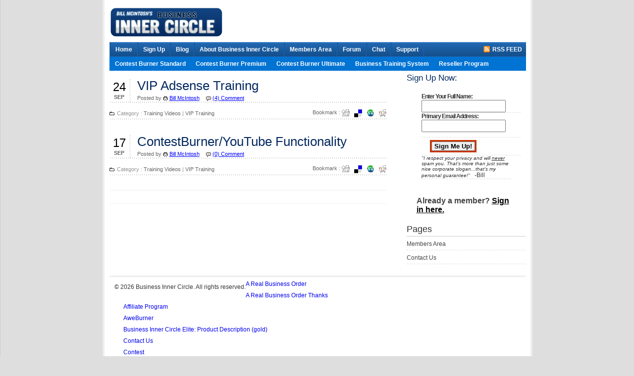

--- FILE ---
content_type: text/html; charset=UTF-8
request_url: https://www.businessinnercircle.com/tag/contestburnercom
body_size: 8578
content:
<!DOCTYPE html PUBLIC "-//W3C//DTD XHTML 1.0 Transitional//EN" "http://www.w3.org/TR/xhtml1/DTD/xhtml1-transitional.dtd">
<html xmlns="http://www.w3.org/1999/xhtml" dir="ltr" lang="en-US">
<head profile="http://gmpg.org/xfn/11">
	<meta http-equiv="Content-Type" content="text/html; charset=UTF-8" />
	
	<link rel="stylesheet" href="https://www.businessinnercircle.com/wp-content/themes/innercircle/style.css" type="text/css" media="screen" />
	<link rel="alternate" type="application/rss+xml" title="RSS 2.0" href="https://www.businessinnercircle.com/feed" />
	<link rel="pingback" href="https://www.businessinnercircle.com/xmlrpc.php" />
	
	
		<!-- All in One SEO 4.3.7 - aioseo.com -->
		<title>contestburner.com | Business Inner Circle</title>
		<meta name="robots" content="max-image-preview:large" />
		<link rel="canonical" href="https://www.businessinnercircle.com/tag/contestburnercom" />
		<meta name="generator" content="All in One SEO (AIOSEO) 4.3.7" />
		<!-- All in One SEO -->

<link rel='dns-prefetch' href='//ajax.googleapis.com' />
<link rel="alternate" type="application/rss+xml" title="Business Inner Circle &raquo; contestburner.com Tag Feed" href="https://www.businessinnercircle.com/tag/contestburnercom/feed" />
<script type="text/javascript">
window._wpemojiSettings = {"baseUrl":"https:\/\/s.w.org\/images\/core\/emoji\/14.0.0\/72x72\/","ext":".png","svgUrl":"https:\/\/s.w.org\/images\/core\/emoji\/14.0.0\/svg\/","svgExt":".svg","source":{"concatemoji":"https:\/\/www.businessinnercircle.com\/wp-includes\/js\/wp-emoji-release.min.js?ver=6.2.2"}};
/*! This file is auto-generated */
!function(e,a,t){var n,r,o,i=a.createElement("canvas"),p=i.getContext&&i.getContext("2d");function s(e,t){p.clearRect(0,0,i.width,i.height),p.fillText(e,0,0);e=i.toDataURL();return p.clearRect(0,0,i.width,i.height),p.fillText(t,0,0),e===i.toDataURL()}function c(e){var t=a.createElement("script");t.src=e,t.defer=t.type="text/javascript",a.getElementsByTagName("head")[0].appendChild(t)}for(o=Array("flag","emoji"),t.supports={everything:!0,everythingExceptFlag:!0},r=0;r<o.length;r++)t.supports[o[r]]=function(e){if(p&&p.fillText)switch(p.textBaseline="top",p.font="600 32px Arial",e){case"flag":return s("\ud83c\udff3\ufe0f\u200d\u26a7\ufe0f","\ud83c\udff3\ufe0f\u200b\u26a7\ufe0f")?!1:!s("\ud83c\uddfa\ud83c\uddf3","\ud83c\uddfa\u200b\ud83c\uddf3")&&!s("\ud83c\udff4\udb40\udc67\udb40\udc62\udb40\udc65\udb40\udc6e\udb40\udc67\udb40\udc7f","\ud83c\udff4\u200b\udb40\udc67\u200b\udb40\udc62\u200b\udb40\udc65\u200b\udb40\udc6e\u200b\udb40\udc67\u200b\udb40\udc7f");case"emoji":return!s("\ud83e\udef1\ud83c\udffb\u200d\ud83e\udef2\ud83c\udfff","\ud83e\udef1\ud83c\udffb\u200b\ud83e\udef2\ud83c\udfff")}return!1}(o[r]),t.supports.everything=t.supports.everything&&t.supports[o[r]],"flag"!==o[r]&&(t.supports.everythingExceptFlag=t.supports.everythingExceptFlag&&t.supports[o[r]]);t.supports.everythingExceptFlag=t.supports.everythingExceptFlag&&!t.supports.flag,t.DOMReady=!1,t.readyCallback=function(){t.DOMReady=!0},t.supports.everything||(n=function(){t.readyCallback()},a.addEventListener?(a.addEventListener("DOMContentLoaded",n,!1),e.addEventListener("load",n,!1)):(e.attachEvent("onload",n),a.attachEvent("onreadystatechange",function(){"complete"===a.readyState&&t.readyCallback()})),(e=t.source||{}).concatemoji?c(e.concatemoji):e.wpemoji&&e.twemoji&&(c(e.twemoji),c(e.wpemoji)))}(window,document,window._wpemojiSettings);
</script>
<style type="text/css">
img.wp-smiley,
img.emoji {
	display: inline !important;
	border: none !important;
	box-shadow: none !important;
	height: 1em !important;
	width: 1em !important;
	margin: 0 0.07em !important;
	vertical-align: -0.1em !important;
	background: none !important;
	padding: 0 !important;
}
</style>
	<link rel='stylesheet' id='wp-block-library-css' href='https://www.businessinnercircle.com/wp-includes/css/dist/block-library/style.min.css?ver=6.2.2' type='text/css' media='all' />
<link rel='stylesheet' id='classic-theme-styles-css' href='https://www.businessinnercircle.com/wp-includes/css/classic-themes.min.css?ver=6.2.2' type='text/css' media='all' />
<style id='global-styles-inline-css' type='text/css'>
body{--wp--preset--color--black: #000000;--wp--preset--color--cyan-bluish-gray: #abb8c3;--wp--preset--color--white: #ffffff;--wp--preset--color--pale-pink: #f78da7;--wp--preset--color--vivid-red: #cf2e2e;--wp--preset--color--luminous-vivid-orange: #ff6900;--wp--preset--color--luminous-vivid-amber: #fcb900;--wp--preset--color--light-green-cyan: #7bdcb5;--wp--preset--color--vivid-green-cyan: #00d084;--wp--preset--color--pale-cyan-blue: #8ed1fc;--wp--preset--color--vivid-cyan-blue: #0693e3;--wp--preset--color--vivid-purple: #9b51e0;--wp--preset--gradient--vivid-cyan-blue-to-vivid-purple: linear-gradient(135deg,rgba(6,147,227,1) 0%,rgb(155,81,224) 100%);--wp--preset--gradient--light-green-cyan-to-vivid-green-cyan: linear-gradient(135deg,rgb(122,220,180) 0%,rgb(0,208,130) 100%);--wp--preset--gradient--luminous-vivid-amber-to-luminous-vivid-orange: linear-gradient(135deg,rgba(252,185,0,1) 0%,rgba(255,105,0,1) 100%);--wp--preset--gradient--luminous-vivid-orange-to-vivid-red: linear-gradient(135deg,rgba(255,105,0,1) 0%,rgb(207,46,46) 100%);--wp--preset--gradient--very-light-gray-to-cyan-bluish-gray: linear-gradient(135deg,rgb(238,238,238) 0%,rgb(169,184,195) 100%);--wp--preset--gradient--cool-to-warm-spectrum: linear-gradient(135deg,rgb(74,234,220) 0%,rgb(151,120,209) 20%,rgb(207,42,186) 40%,rgb(238,44,130) 60%,rgb(251,105,98) 80%,rgb(254,248,76) 100%);--wp--preset--gradient--blush-light-purple: linear-gradient(135deg,rgb(255,206,236) 0%,rgb(152,150,240) 100%);--wp--preset--gradient--blush-bordeaux: linear-gradient(135deg,rgb(254,205,165) 0%,rgb(254,45,45) 50%,rgb(107,0,62) 100%);--wp--preset--gradient--luminous-dusk: linear-gradient(135deg,rgb(255,203,112) 0%,rgb(199,81,192) 50%,rgb(65,88,208) 100%);--wp--preset--gradient--pale-ocean: linear-gradient(135deg,rgb(255,245,203) 0%,rgb(182,227,212) 50%,rgb(51,167,181) 100%);--wp--preset--gradient--electric-grass: linear-gradient(135deg,rgb(202,248,128) 0%,rgb(113,206,126) 100%);--wp--preset--gradient--midnight: linear-gradient(135deg,rgb(2,3,129) 0%,rgb(40,116,252) 100%);--wp--preset--duotone--dark-grayscale: url('#wp-duotone-dark-grayscale');--wp--preset--duotone--grayscale: url('#wp-duotone-grayscale');--wp--preset--duotone--purple-yellow: url('#wp-duotone-purple-yellow');--wp--preset--duotone--blue-red: url('#wp-duotone-blue-red');--wp--preset--duotone--midnight: url('#wp-duotone-midnight');--wp--preset--duotone--magenta-yellow: url('#wp-duotone-magenta-yellow');--wp--preset--duotone--purple-green: url('#wp-duotone-purple-green');--wp--preset--duotone--blue-orange: url('#wp-duotone-blue-orange');--wp--preset--font-size--small: 13px;--wp--preset--font-size--medium: 20px;--wp--preset--font-size--large: 36px;--wp--preset--font-size--x-large: 42px;--wp--preset--spacing--20: 0.44rem;--wp--preset--spacing--30: 0.67rem;--wp--preset--spacing--40: 1rem;--wp--preset--spacing--50: 1.5rem;--wp--preset--spacing--60: 2.25rem;--wp--preset--spacing--70: 3.38rem;--wp--preset--spacing--80: 5.06rem;--wp--preset--shadow--natural: 6px 6px 9px rgba(0, 0, 0, 0.2);--wp--preset--shadow--deep: 12px 12px 50px rgba(0, 0, 0, 0.4);--wp--preset--shadow--sharp: 6px 6px 0px rgba(0, 0, 0, 0.2);--wp--preset--shadow--outlined: 6px 6px 0px -3px rgba(255, 255, 255, 1), 6px 6px rgba(0, 0, 0, 1);--wp--preset--shadow--crisp: 6px 6px 0px rgba(0, 0, 0, 1);}:where(.is-layout-flex){gap: 0.5em;}body .is-layout-flow > .alignleft{float: left;margin-inline-start: 0;margin-inline-end: 2em;}body .is-layout-flow > .alignright{float: right;margin-inline-start: 2em;margin-inline-end: 0;}body .is-layout-flow > .aligncenter{margin-left: auto !important;margin-right: auto !important;}body .is-layout-constrained > .alignleft{float: left;margin-inline-start: 0;margin-inline-end: 2em;}body .is-layout-constrained > .alignright{float: right;margin-inline-start: 2em;margin-inline-end: 0;}body .is-layout-constrained > .aligncenter{margin-left: auto !important;margin-right: auto !important;}body .is-layout-constrained > :where(:not(.alignleft):not(.alignright):not(.alignfull)){max-width: var(--wp--style--global--content-size);margin-left: auto !important;margin-right: auto !important;}body .is-layout-constrained > .alignwide{max-width: var(--wp--style--global--wide-size);}body .is-layout-flex{display: flex;}body .is-layout-flex{flex-wrap: wrap;align-items: center;}body .is-layout-flex > *{margin: 0;}:where(.wp-block-columns.is-layout-flex){gap: 2em;}.has-black-color{color: var(--wp--preset--color--black) !important;}.has-cyan-bluish-gray-color{color: var(--wp--preset--color--cyan-bluish-gray) !important;}.has-white-color{color: var(--wp--preset--color--white) !important;}.has-pale-pink-color{color: var(--wp--preset--color--pale-pink) !important;}.has-vivid-red-color{color: var(--wp--preset--color--vivid-red) !important;}.has-luminous-vivid-orange-color{color: var(--wp--preset--color--luminous-vivid-orange) !important;}.has-luminous-vivid-amber-color{color: var(--wp--preset--color--luminous-vivid-amber) !important;}.has-light-green-cyan-color{color: var(--wp--preset--color--light-green-cyan) !important;}.has-vivid-green-cyan-color{color: var(--wp--preset--color--vivid-green-cyan) !important;}.has-pale-cyan-blue-color{color: var(--wp--preset--color--pale-cyan-blue) !important;}.has-vivid-cyan-blue-color{color: var(--wp--preset--color--vivid-cyan-blue) !important;}.has-vivid-purple-color{color: var(--wp--preset--color--vivid-purple) !important;}.has-black-background-color{background-color: var(--wp--preset--color--black) !important;}.has-cyan-bluish-gray-background-color{background-color: var(--wp--preset--color--cyan-bluish-gray) !important;}.has-white-background-color{background-color: var(--wp--preset--color--white) !important;}.has-pale-pink-background-color{background-color: var(--wp--preset--color--pale-pink) !important;}.has-vivid-red-background-color{background-color: var(--wp--preset--color--vivid-red) !important;}.has-luminous-vivid-orange-background-color{background-color: var(--wp--preset--color--luminous-vivid-orange) !important;}.has-luminous-vivid-amber-background-color{background-color: var(--wp--preset--color--luminous-vivid-amber) !important;}.has-light-green-cyan-background-color{background-color: var(--wp--preset--color--light-green-cyan) !important;}.has-vivid-green-cyan-background-color{background-color: var(--wp--preset--color--vivid-green-cyan) !important;}.has-pale-cyan-blue-background-color{background-color: var(--wp--preset--color--pale-cyan-blue) !important;}.has-vivid-cyan-blue-background-color{background-color: var(--wp--preset--color--vivid-cyan-blue) !important;}.has-vivid-purple-background-color{background-color: var(--wp--preset--color--vivid-purple) !important;}.has-black-border-color{border-color: var(--wp--preset--color--black) !important;}.has-cyan-bluish-gray-border-color{border-color: var(--wp--preset--color--cyan-bluish-gray) !important;}.has-white-border-color{border-color: var(--wp--preset--color--white) !important;}.has-pale-pink-border-color{border-color: var(--wp--preset--color--pale-pink) !important;}.has-vivid-red-border-color{border-color: var(--wp--preset--color--vivid-red) !important;}.has-luminous-vivid-orange-border-color{border-color: var(--wp--preset--color--luminous-vivid-orange) !important;}.has-luminous-vivid-amber-border-color{border-color: var(--wp--preset--color--luminous-vivid-amber) !important;}.has-light-green-cyan-border-color{border-color: var(--wp--preset--color--light-green-cyan) !important;}.has-vivid-green-cyan-border-color{border-color: var(--wp--preset--color--vivid-green-cyan) !important;}.has-pale-cyan-blue-border-color{border-color: var(--wp--preset--color--pale-cyan-blue) !important;}.has-vivid-cyan-blue-border-color{border-color: var(--wp--preset--color--vivid-cyan-blue) !important;}.has-vivid-purple-border-color{border-color: var(--wp--preset--color--vivid-purple) !important;}.has-vivid-cyan-blue-to-vivid-purple-gradient-background{background: var(--wp--preset--gradient--vivid-cyan-blue-to-vivid-purple) !important;}.has-light-green-cyan-to-vivid-green-cyan-gradient-background{background: var(--wp--preset--gradient--light-green-cyan-to-vivid-green-cyan) !important;}.has-luminous-vivid-amber-to-luminous-vivid-orange-gradient-background{background: var(--wp--preset--gradient--luminous-vivid-amber-to-luminous-vivid-orange) !important;}.has-luminous-vivid-orange-to-vivid-red-gradient-background{background: var(--wp--preset--gradient--luminous-vivid-orange-to-vivid-red) !important;}.has-very-light-gray-to-cyan-bluish-gray-gradient-background{background: var(--wp--preset--gradient--very-light-gray-to-cyan-bluish-gray) !important;}.has-cool-to-warm-spectrum-gradient-background{background: var(--wp--preset--gradient--cool-to-warm-spectrum) !important;}.has-blush-light-purple-gradient-background{background: var(--wp--preset--gradient--blush-light-purple) !important;}.has-blush-bordeaux-gradient-background{background: var(--wp--preset--gradient--blush-bordeaux) !important;}.has-luminous-dusk-gradient-background{background: var(--wp--preset--gradient--luminous-dusk) !important;}.has-pale-ocean-gradient-background{background: var(--wp--preset--gradient--pale-ocean) !important;}.has-electric-grass-gradient-background{background: var(--wp--preset--gradient--electric-grass) !important;}.has-midnight-gradient-background{background: var(--wp--preset--gradient--midnight) !important;}.has-small-font-size{font-size: var(--wp--preset--font-size--small) !important;}.has-medium-font-size{font-size: var(--wp--preset--font-size--medium) !important;}.has-large-font-size{font-size: var(--wp--preset--font-size--large) !important;}.has-x-large-font-size{font-size: var(--wp--preset--font-size--x-large) !important;}
.wp-block-navigation a:where(:not(.wp-element-button)){color: inherit;}
:where(.wp-block-columns.is-layout-flex){gap: 2em;}
.wp-block-pullquote{font-size: 1.5em;line-height: 1.6;}
</style>
<link rel='stylesheet' id='orgseries-default-css-css' href='https://www.businessinnercircle.com/wp-content/plugins/organize-series/orgSeries.css?ver=6.2.2' type='text/css' media='all' />
<link rel='stylesheet' id='orders_stylesheet-css' href='https://www.businessinnercircle.com/wp-content/plugins/orders/css/orders.css?ver=6.2.2' type='text/css' media='all' />
<script type='text/javascript' src='https://ajax.googleapis.com/ajax/libs/jquery/1.5.1/jquery.min.js?ver=1.3.2' id='jquery-js'></script>
<link rel="https://api.w.org/" href="https://www.businessinnercircle.com/wp-json/" /><link rel="alternate" type="application/json" href="https://www.businessinnercircle.com/wp-json/wp/v2/tags/94" /><link rel="EditURI" type="application/rsd+xml" title="RSD" href="https://www.businessinnercircle.com/xmlrpc.php?rsd" />
<link rel="wlwmanifest" type="application/wlwmanifest+xml" href="https://www.businessinnercircle.com/wp-includes/wlwmanifest.xml" />
<script type="text/javascript" src="/wp-content/plugins/flv-embed/swfobject.js"></script>

<!-- Saiweb.co.uk Flowplayer For Wordpress Javascript Start -->

<script type="text/javascript" src="https://ajax.googleapis.com/ajax/libs/jquery/1.2.6/jquery.min.js"></script>
<script type="text/javascript">WPFP = jQuery.noConflict();</script><script type="text/javascript" src="/wp-content/plugins/word-press-flow-player/flowplayer/flowplayer-3.1.4.min.js"></script>
<!-- Saiweb.co.uk Flowplayer For Wordpress Javascript END -->
</head>
<body class="archive tag tag-contestburnercom tag-94">
<script>
  (function(i,s,o,g,r,a,m){i['GoogleAnalyticsObject']=r;i[r]=i[r]||function(){
  (i[r].q=i[r].q||[]).push(arguments)},i[r].l=1*new Date();a=s.createElement(o),
  m=s.getElementsByTagName(o)[0];a.async=1;a.src=g;m.parentNode.insertBefore(a,m)
  })(window,document,'script','//www.google-analytics.com/analytics.js','ga');

  ga('create', 'UA-40418886-2', 'businessinnercircle.com');
  ga('send', 'pageview');

</script>
<div id="wrapper" class="clearfix">


<!--top header starts -->
<div id="header" >
	<div class="h_left">
   	 <a href="https://www.businessinnercircle.com" title="Business Inner Circle">
     <img src="https://www.businessinnercircle.com/wp-content/themes/innercircle/images/logo3.png" alt="WP Remix" /></a>
     <!--<div class="description">Learn Internet Marketing Secrets</div>-->
     </div>

</div>
     

<style>
	#nav li a span {font-size:.8em; color:#eee;}
</style> 

<div id="nav">
	<ul id="menu-top-nav-links" class="menu"><li id="menu-item-1557" class="menu-item menu-item-type-post_type menu-item-object-page menu-item-home menu-item-1557"><a href="https://www.businessinnercircle.com/">Home</a></li>
<li id="menu-item-1558" class="menu-item menu-item-type-post_type menu-item-object-page menu-item-1558"><a href="https://www.businessinnercircle.com/sign-up">Sign Up</a></li>
<li id="menu-item-1559" class="menu-item menu-item-type-post_type menu-item-object-page current_page_parent menu-item-1559"><a href="https://www.businessinnercircle.com/blog">Blog</a></li>
<li id="menu-item-1560" class="menu-item menu-item-type-post_type menu-item-object-page menu-item-1560"><a href="https://www.businessinnercircle.com/about">About Business Inner Circle</a></li>
<li id="menu-item-1561" class="menu-item menu-item-type-custom menu-item-object-custom menu-item-1561"><a href="/members/member.php">Members Area</a></li>
<li id="menu-item-1562" class="menu-item menu-item-type-custom menu-item-object-custom menu-item-1562"><a href="/forum/">Forum</a></li>
<li id="menu-item-1563" class="menu-item menu-item-type-custom menu-item-object-custom menu-item-1563"><a href="/forum/addonchat.php">Chat</a></li>
<li id="menu-item-1573" class="menu-item menu-item-type-custom menu-item-object-custom menu-item-1573"><a href="http://support.businessinnercircle.com">Support</a></li>
</ul>    <div class="rss"><a href="https://www.businessinnercircle.com/feed">RSS FEED</a></div>

</div>
<div id="subnav">
	<ul id="menu-sub-nav-links" class="menu"><li id="menu-item-1565" class="menu-item menu-item-type-taxonomy menu-item-object-category menu-item-has-children menu-item-1565"><a href="https://www.businessinnercircle.com/category/contest-burner-standard-edition">Contest Burner Standard</a>
<ul class="sub-menu">
	<li id="menu-item-1684" class="menu-item menu-item-type-custom menu-item-object-custom menu-item-1684"><a href="https://www.businessinnercircle.com/contest-burner-standard-edition/1680">Recorded Training 2 Dec</a></li>
	<li id="menu-item-1672" class="menu-item menu-item-type-custom menu-item-object-custom menu-item-1672"><a href="https://www.businessinnercircle.com/contest-burner-standard-edition/1670">Live Training</a></li>
	<li id="menu-item-1643" class="menu-item menu-item-type-custom menu-item-object-custom menu-item-1643"><a href="https://www.businessinnercircle.com/contest-burner/1641">Social Media 101</a></li>
	<li id="menu-item-1639" class="menu-item menu-item-type-custom menu-item-object-custom menu-item-1639"><a href="https://www.businessinnercircle.com/contest-burner-standard-edition/1636">Willie Crawford On SEO</a></li>
	<li id="menu-item-1596" class="menu-item menu-item-type-custom menu-item-object-custom menu-item-1596"><a href="https://www.businessinnercircle.com/contest-burner-standard-edition/1586">Fan Page Templates</a></li>
	<li id="menu-item-1595" class="menu-item menu-item-type-custom menu-item-object-custom menu-item-1595"><a href="https://www.businessinnercircle.com/contest-burner-standard-edition/1584">Press Release Training</a></li>
</ul>
</li>
<li id="menu-item-1564" class="menu-item menu-item-type-taxonomy menu-item-object-category menu-item-has-children menu-item-1564"><a href="https://www.businessinnercircle.com/category/contest-burner-premium-membership">Contest Burner Premium</a>
<ul class="sub-menu">
	<li id="menu-item-1594" class="menu-item menu-item-type-custom menu-item-object-custom menu-item-1594"><a href="https://www.businessinnercircle.com/contest-burner-premium-membership/1581">Facebook YouTube Multiply</a></li>
	<li id="menu-item-1604" class="menu-item menu-item-type-post_type menu-item-object-page menu-item-1604"><a href="https://www.businessinnercircle.com/contest-burner-premium-support">Premium Support</a></li>
	<li id="menu-item-1631" class="menu-item menu-item-type-custom menu-item-object-custom menu-item-1631"><a href="https://www.businessinnercircle.com/contest-burner-premium-membership/1629">Audio: Contest Strategies</a></li>
</ul>
</li>
<li id="menu-item-1566" class="menu-item menu-item-type-taxonomy menu-item-object-category menu-item-has-children menu-item-1566"><a href="https://www.businessinnercircle.com/category/contest-burner-ultimate-edition">Contest Burner Ultimate</a>
<ul class="sub-menu">
	<li id="menu-item-1712" class="menu-item menu-item-type-custom menu-item-object-custom menu-item-1712"><a href="https://www.businessinnercircle.com/contest-burner-ultimate-edition/1708">Recorded Training 16 Dec</a></li>
	<li id="menu-item-1693" class="menu-item menu-item-type-custom menu-item-object-custom menu-item-1693"><a href="https://www.businessinnercircle.com/contest-burner-ultimate-edition/1687">Recorded Training 8 Dec</a></li>
	<li id="menu-item-1634" class="menu-item menu-item-type-custom menu-item-object-custom menu-item-1634"><a href="https://www.businessinnercircle.com/contest-burner-premium-membership/1632">Audio: The Contest Ninja</a></li>
	<li id="menu-item-1625" class="menu-item menu-item-type-custom menu-item-object-custom menu-item-1625"><a href="https://www.businessinnercircle.com/contest-burner-ultimate-edition/1620">Keith Baxter Audio</a></li>
	<li id="menu-item-1614" class="menu-item menu-item-type-custom menu-item-object-custom menu-item-1614"><a href="https://www.businessinnercircle.com/contest-burner-ultimate-edition/1611">Ultimate Edition LIVE Training</a></li>
</ul>
</li>
<li id="menu-item-1719" class="menu-item menu-item-type-taxonomy menu-item-object-category menu-item-has-children menu-item-1719"><a href="https://www.businessinnercircle.com/category/contest-burner-business-training-system">Business Training System</a>
<ul class="sub-menu">
	<li id="menu-item-1949" class="menu-item menu-item-type-custom menu-item-object-custom menu-item-1949"><a href="https://www.businessinnercircle.com/contest-burner-business-training-system/1942">Module 4</a></li>
	<li id="menu-item-1948" class="menu-item menu-item-type-custom menu-item-object-custom menu-item-1948"><a href="https://www.businessinnercircle.com/contest-burner-business-training-system/1885">Module 3 Pt 4</a></li>
	<li id="menu-item-1883" class="menu-item menu-item-type-custom menu-item-object-custom menu-item-1883"><a href="https://www.businessinnercircle.com/contest-burner-business-training-system/1871">Module 3 Pt 3</a></li>
	<li id="menu-item-1882" class="menu-item menu-item-type-custom menu-item-object-custom menu-item-1882"><a href="https://www.businessinnercircle.com/contest-burner-business-training-system/1865">Reseller Module Pt 2</a></li>
	<li id="menu-item-1859" class="menu-item menu-item-type-custom menu-item-object-custom menu-item-1859"><a href="https://www.businessinnercircle.com/contest-burner-business-training-system/1856">Reseller Module Pt 1</a></li>
	<li id="menu-item-1858" class="menu-item menu-item-type-custom menu-item-object-custom menu-item-1858"><a href="https://www.businessinnercircle.com/contest-burner-business-training-system/1830">Module 2 pt 2</a></li>
	<li id="menu-item-1826" class="menu-item menu-item-type-custom menu-item-object-custom menu-item-1826"><a href="https://www.businessinnercircle.com/contest-burner-business-training-system/1819">Module 2 pt 1</a></li>
	<li id="menu-item-1798" class="menu-item menu-item-type-custom menu-item-object-custom menu-item-1798"><a href="https://www.businessinnercircle.com/contest-burner-business-training-system/1795">Module 1 Q&#038;A</a></li>
	<li id="menu-item-1799" class="menu-item menu-item-type-custom menu-item-object-custom menu-item-1799"><a href="https://www.businessinnercircle.com/contest-burner-business-training-system/1781">Module 1</a></li>
	<li id="menu-item-1771" class="menu-item menu-item-type-custom menu-item-object-custom menu-item-1771"><a href="https://www.businessinnercircle.com/contest-burner-business-training-system/1764">Overview &#038; Introduction</a></li>
	<li id="menu-item-1733" class="menu-item menu-item-type-custom menu-item-object-custom menu-item-1733"><a href="https://www.businessinnercircle.com/contest-burner-business-training-system/1727">Getting Started</a></li>
	<li id="menu-item-1721" class="menu-item menu-item-type-custom menu-item-object-custom menu-item-1721"><a href="https://www.businessinnercircle.com/contest-burner-business-training-system/1714">Live Training</a></li>
</ul>
</li>
<li id="menu-item-1720" class="menu-item menu-item-type-taxonomy menu-item-object-category menu-item-has-children menu-item-1720"><a href="https://www.businessinnercircle.com/category/contest-burner-reseller-program">Reseller Program</a>
<ul class="sub-menu">
	<li id="menu-item-1734" class="menu-item menu-item-type-custom menu-item-object-custom menu-item-1734"><a href="https://www.businessinnercircle.com/contest-burner-reseller-program/1731">Getting Started</a></li>
	<li id="menu-item-1722" class="menu-item menu-item-type-custom menu-item-object-custom menu-item-1722"><a href="https://www.businessinnercircle.com/contest-burner-reseller-program/1717">Live Training</a></li>
</ul>
</li>
</ul></div>

<div id="content-wrap" class="clear">
<div id="blog_content">


    		 <div  class="posts">
     		<div class="post_top"> 
                <div class="calendar">24 <br /><span class="month">Sep</span></div>
                <div class="pright">
            
                <h2 2id="post-771">
                <a href="https://www.businessinnercircle.com/vip-training/771" rel="bookmark" title="Permanent Link to VIP Adsense Training"> VIP Adsense Training </a></h2>
                <p>Posted by <span class="i_author"><a href="https://www.businessinnercircle.com/author/admin" title="Posts by Bill McIntosh" rel="author">Bill McIntosh</a></span>  
                <span class="i_comment2"><a href="https://www.businessinnercircle.com/vip-training/771#comments">(4) Comment</a></span> </p> 
            </div><!-- pright #end -->
            </div><!--post_top #end -->
     
     		 <div class="clear">  
            			<div class="post_paginate"> </div>                    
            </div>
            
            
            	<div class="post_bottom"> <span class="cate"> Category : <a href="https://www.businessinnercircle.com/category/training-vids" rel="category tag">Training Videos</a> | <a href="https://www.businessinnercircle.com/category/vip-training" rel="category tag">VIP Training</a></span>  
                	<ul class="bookmark">
                    	<li>Bookmark :</li>
                        <li class="i_digg">
                        <a href="http://www.digg.com/post?url=https://www.businessinnercircle.com/vip-training/771&amp;title=VIP Adsense Training">Digg</a></li>
                        <li class="i_del">
                        <a href="http://del.icio.us/post?url=https://www.businessinnercircle.com/vip-training/771&amp;title=VIP Adsense Training">del.icio.us</a></li>
                        <li class="i_stumbel">
                        <a href="http://www.stumbleupon.com/submit?url=https://www.businessinnercircle.com/vip-training/771&amp;title=VIP Adsense Training">
                        Stumbleupon</a></li>
                        <li class="i_redit">
                        <a href="http://reddit.com/submit?url=https://www.businessinnercircle.com/vip-training/771&amp;title=VIP Adsense Training">Redit it</a></li>
                	</ul>  
            	</div><!--post bottom #end-->
            
     </div><!--post #end-->
	  		 <div  class="posts">
     		<div class="post_top"> 
                <div class="calendar">17 <br /><span class="month">Sep</span></div>
                <div class="pright">
            
                <h2 2id="post-764">
                <a href="https://www.businessinnercircle.com/vip-training/764" rel="bookmark" title="Permanent Link to ContestBurner/YouTube Functionality"> ContestBurner/YouTube Functionality </a></h2>
                <p>Posted by <span class="i_author"><a href="https://www.businessinnercircle.com/author/admin" title="Posts by Bill McIntosh" rel="author">Bill McIntosh</a></span>  
                <span class="i_comment2"><a href="https://www.businessinnercircle.com/vip-training/764#respond">(0) Comment</a></span> </p> 
            </div><!-- pright #end -->
            </div><!--post_top #end -->
     
     		 <div class="clear">  
            			<div class="post_paginate"> </div>                    
            </div>
            
            
            	<div class="post_bottom"> <span class="cate"> Category : <a href="https://www.businessinnercircle.com/category/training-vids" rel="category tag">Training Videos</a> | <a href="https://www.businessinnercircle.com/category/vip-training" rel="category tag">VIP Training</a></span>  
                	<ul class="bookmark">
                    	<li>Bookmark :</li>
                        <li class="i_digg">
                        <a href="http://www.digg.com/post?url=https://www.businessinnercircle.com/vip-training/764&amp;title=ContestBurner/YouTube Functionality">Digg</a></li>
                        <li class="i_del">
                        <a href="http://del.icio.us/post?url=https://www.businessinnercircle.com/vip-training/764&amp;title=ContestBurner/YouTube Functionality">del.icio.us</a></li>
                        <li class="i_stumbel">
                        <a href="http://www.stumbleupon.com/submit?url=https://www.businessinnercircle.com/vip-training/764&amp;title=ContestBurner/YouTube Functionality">
                        Stumbleupon</a></li>
                        <li class="i_redit">
                        <a href="http://reddit.com/submit?url=https://www.businessinnercircle.com/vip-training/764&amp;title=ContestBurner/YouTube Functionality">Redit it</a></li>
                	</ul>  
            	</div><!--post bottom #end-->
            
     </div><!--post #end-->
	  	  
		 <!-- Prev/Next page navigation -->
	    
                <div class="page-nav">
                <div class="nav-previous">
                                </div>
                <div class="nav-next">
                                </div>
                </div>


      
</div>

	<div id="sidebar">
	<div id="signup-form"><h2>Sign Up Now:</h2>
	
						<form method="post" action="http://www.aweber.com/scripts/addlead.pl">
						<input type="hidden" name="meta_web_form_id" value="513874915">
						<input type="hidden" name="meta_split_id" value="">
						<input type="hidden" name="unit" value="bizinnercircle">
						<input type="hidden" name="redirect" value="http://www.businessinnercircle.com/members/signup.php">
						<input type="hidden" name="meta_redirect_onlist" value="http://www.businessinnercircle.com/members/member.php">
						<input type="hidden" name="meta_adtracking" value="">
						<input type="hidden" name="meta_message" value="1">
						<input type="hidden" name="meta_required" value="from">
						<input type="hidden" name="meta_forward_vars" value="1">
					<div id="newsletter">
					<ul style="list-style: none;">
						<li><label for="name">Enter Your Full Name:</label><input tabindex="20" style="width:160px;" type="text" id="name" name="name"/></li>
						<li><label for="from">Primary Email Address:</label><input tabindex="21" style="width:160px; margin-bottom:10px;" type="text" id="from" name="from"/></li>
						
					
                      <li>
				<table style="margin:5px 17px 5px;" cellspacing="0" cellpadding="4" border="0">
                    <tbody>
					  <tr>
                        <td onmousedown="javascript: this.style.backgroundColor='#009900' " id="submitpad" onmouseover="javascript: this.style.backgroundColor='#009900' " style="background-color: #cc3300" onmouseout="javascript: this.style.backgroundColor='#CC3300' " nowrap="true">

                            <input tabindex="22" id="submit-newsletter" style="font-weight:bold;" type="submit" value="Sign Me Up!" name="submit">
                         
                        </td>
                      </tr>
                    </tbody>
                  </table>

						</li>
						<li id="privacy">
							"I respect your <a href="/privacy/">privacy</a> and will <u>never</u> spam you. That's 
							more than just some nice corporate slogan...that's my personal guarantee!" &nbsp;&nbsp;<span style="font-style:normal;">-Bill</span></li>
					
					</ul>
				</div></form>
		<p style="font-size:1.3em; margin:20px; font-weight:bold;">Already a member?  <a href="/members/member.php">Sign in here.</a></p>
  
  
  <ul>
    	
     </ul>

<h5>Pages</h5>

<ul>
	<li><a href="/members/member.php">Members Area</a></li>
	<li><a href="/contact-us">Contact Us</a></li>
</ul>
<!--
	<h5>Latest Forum Posts</h5>
			<ul>
							<li>
					<a href=''><b></b></a><br/>
									</li>
					</ul>
	-->

    </div>

</div> 
<div id="footer" class="clearfix">
  <div id="footer-in">
  	<p>&copy; 2026 Business Inner Circle. All rights reserved.</a></p>

	<false class="menu"><ul>
<li class="page_item page-item-801"><a href="https://www.businessinnercircle.com/arb">A Real Business Order</a></li>
<li class="page_item page-item-954"><a href="https://www.businessinnercircle.com/arb-orderthanks">A Real Business Order Thanks</a></li>
<li class="page_item page-item-524"><a href="https://www.businessinnercircle.com/affiliate-program">Affiliate Program</a></li>
<li class="page_item page-item-784"><a href="https://www.businessinnercircle.com/aweburner">AweBurner</a></li>
<li class="page_item page-item-268"><a href="https://www.businessinnercircle.com/gold">Business Inner Circle Elite: Product Description (gold)</a></li>
<li class="page_item page-item-228"><a href="https://www.businessinnercircle.com/contact-us">Contact Us</a></li>
<li class="page_item page-item-274"><a href="https://www.businessinnercircle.com/contest">Contest</a></li>
<li class="page_item page-item-607"><a href="https://www.businessinnercircle.com/contest-burner-order">Contest Burner Order</a></li>
<li class="page_item page-item-1601"><a href="https://www.businessinnercircle.com/contest-burner-premium-support">Contest Burner Premium Support</a></li>
<li class="page_item page-item-1648"><a href="https://www.businessinnercircle.com/contest-burner-standalone">Contest Burner Standalone</a></li>
<li class="page_item page-item-613"><a href="https://www.businessinnercircle.com/contestburner-thankyou">Contest Burner Thankyou</a></li>
<li class="page_item page-item-299"><a href="https://www.businessinnercircle.com/contest-links">Contest Links</a></li>
<li class="page_item page-item-358"><a href="https://www.businessinnercircle.com/contest-stats">Contest Stats</a></li>
<li class="page_item page-item-1845"><a href="https://www.businessinnercircle.com/contestburner-license-thankyou">ContestBurner License Thankyou</a></li>
<li class="page_item page-item-1969"><a href="https://www.businessinnercircle.com/create-account">Create Account</a></li>
<li class="page_item page-item-279"><a href="https://www.businessinnercircle.com/gold-thankyou">Gold Thank You</a></li>
<li class="page_item page-item-1842"><a href="https://www.businessinnercircle.com/greg">greg</a></li>
<li class="page_item page-item-1525"><a href="https://www.businessinnercircle.com/income-disclaimer">Income Disclaimer</a></li>
<li class="page_item page-item-1973"><a href="https://www.businessinnercircle.com/installing-the-contestburner-facebook-page-app">Installing The ContestBurner Facebook Page App</a></li>
<li class="page_item page-item-420"><a href="https://www.businessinnercircle.com/jgillardi">Internet Marketing Training Link For Jonathan Gillardi</a></li>
<li class="page_item page-item-876"><a href="https://www.businessinnercircle.com/join-our-friend-connect-community">Join Our Friend Connect Community</a></li>
<li class="page_item page-item-1181"><a href="https://www.businessinnercircle.com/membership-site-thankyou">Membership Site Thankyou</a></li>
<li class="page_item page-item-416"><a href="https://www.businessinnercircle.com/order">Order</a></li>
<li class="page_item page-item-1740"><a href="https://www.businessinnercircle.com/order-additional-site-licenses">Order Additional Site Licenses</a></li>
<li class="page_item page-item-628"><a href="https://www.businessinnercircle.com/contestburner">Order ContestBurner Premium</a></li>
<li class="page_item page-item-435"><a href="https://www.businessinnercircle.com/order-thankyou">Order Thank You</a></li>
<li class="page_item page-item-12"><a href="https://www.businessinnercircle.com/privacy">Privacy Policy</a></li>
<li class="page_item page-item-94"><a href="https://www.businessinnercircle.com/private-vip-broadcast">Private VIP Broadcast</a></li>
<li class="page_item page-item-1982"><a href="https://www.businessinnercircle.com/promotion-engine-beta">Promotion Engine Beta</a></li>
<li class="page_item page-item-1849"><a href="https://www.businessinnercircle.com/site-licenses">Site Licenses</a></li>
<li class="page_item page-item-468"><a href="https://www.businessinnercircle.com/tempgoldpage">tempgoldpage</a></li>
<li class="page_item page-item-7"><a href="https://www.businessinnercircle.com/termsofuse">Terms Of Use</a></li>
<li class="page_item page-item-1963"><a href="https://www.businessinnercircle.com/test">test</a></li>
<li class="page_item page-item-1591"><a href="https://www.businessinnercircle.com/ultimate-live-training-sessions">Ultimate Live Training Sessions</a></li>
<li class="page_item page-item-1836"><a href="https://www.businessinnercircle.com/utimate-traffic-tactics">Ultimate Traffic Tactics</a></li>
<li class="page_item page-item-1888"><a href="https://www.businessinnercircle.com/ultimate-traffic-tactics-live">Ultimate Traffic Tactics LIVE</a></li>
<li class="page_item page-item-1840"><a href="https://www.businessinnercircle.com/ultimate-traffic-tactics-thanks">Ultimate Traffic Tactics Thanks</a></li>
<li class="page_item page-item-1574"><a href="https://www.businessinnercircle.com/view-order">View Order</a></li>
<li class="page_item page-item-605"><a href="https://www.businessinnercircle.com/wordpress-membership-order">WordPress Membership Order</a></li>
<li class="page_item page-item-609"><a href="https://www.businessinnercircle.com/wordpressmembershipoto">WordPress Membership oto</a></li>
<li class="page_item page-item-615"><a href="https://www.businessinnercircle.com/wordpress-membership-thankyou">WordPress Membership Thank You</a></li>
<li class="page_item page-item-617"><a href="https://www.businessinnercircle.com/wordpress-trialmembership-thankyou">WordPress Trial Membership Thank You</a></li>
<li class="page_item page-item-17"><a href="https://www.businessinnercircle.com/">Online Marketing Strategies: Bill McIntosh&#8217;s Business Inner Circle</a></li>
<li class="page_item page-item-48"><a href="https://www.businessinnercircle.com/sign-up">Sign Up</a></li>
<li class="page_item page-item-19 current_page_parent"><a href="https://www.businessinnercircle.com/blog">Blog</a></li>
<li class="page_item page-item-2"><a href="https://www.businessinnercircle.com/about">About Business Inner Circle</a></li>
</ul></false>
  	 <ul id="flinks">
       <li><a href="/privacy" title="Privacy Policy">Privacy</a></li>
       <li><a href="/termsofuse" title="Terms of Use">Terms Of Use</a></li>
    </ul>
    
   </div> 
</div>
				<script type='text/javascript'><!--
			var seriesdropdown = document.getElementById("orgseries_dropdown");
			if (seriesdropdown) {
			 function onSeriesChange() {
					if ( seriesdropdown.options[seriesdropdown.selectedIndex].value != ( 0 || -1 ) ) {
						location.href = "http://www.businessinnercircle.com/series/"+seriesdropdown.options[seriesdropdown.selectedIndex].value;
					}
				}
				seriesdropdown.onchange = onSeriesChange;
			}
			--></script>
			
<!-- Mcintosh Stats web tools statistics hit counter code -->
<script type="text/javascript" id="wa_u"></script>
<script type="text/javascript">//<![CDATA[
// Begin Variable Declarations
wa_account="9691919A8D9C968D9C939A"; wa_location=101;
wa_pageName=location.pathname;  // you can customize the page name here
// End Variable Declarations
document.cookie='__support_check=1';wa_hp='http';
wa_rf=document.referrer;wa_sr=window.location.search;
wa_tz=new Date();if(location.href.substr(0,6).toLowerCase()=='https:')
wa_hp='https';wa_data='&an='+escape(navigator.appName)+ 
'&sr='+escape(wa_sr)+'&ck='+document.cookie.length+
'&rf='+escape(wa_rf)+'&sl='+escape(navigator.systemLanguage)+
'&av='+escape(navigator.appVersion)+'&l='+escape(navigator.language)+
'&pf='+escape(navigator.platform)+'&pg='+escape(wa_pageName);
wa_data=wa_data+'&cd='+
screen.colorDepth+'&rs='+escape(screen.width+ ' x '+screen.height)+
'&tz='+wa_tz.getTimezoneOffset()+'&je='+ navigator.javaEnabled();
wa_img=new Image();wa_img.src=wa_hp+'://loc1.hitsprocessor.com/statistics.asp'+
'?v=1&s='+wa_location+'&eacct='+wa_account+wa_data+'&tks='+wa_tz.getTime();
document.getElementById('wa_u').src=wa_hp+'://loc1.hitsprocessor.com/track.js';
 //]]>
</script>
<!-- End Mcintosh Stats statistics web tools hit counter code -->


<script defer src="https://static.cloudflareinsights.com/beacon.min.js/vcd15cbe7772f49c399c6a5babf22c1241717689176015" integrity="sha512-ZpsOmlRQV6y907TI0dKBHq9Md29nnaEIPlkf84rnaERnq6zvWvPUqr2ft8M1aS28oN72PdrCzSjY4U6VaAw1EQ==" data-cf-beacon='{"version":"2024.11.0","token":"adb1f83594f94c999e42a579bda43085","r":1,"server_timing":{"name":{"cfCacheStatus":true,"cfEdge":true,"cfExtPri":true,"cfL4":true,"cfOrigin":true,"cfSpeedBrain":true},"location_startswith":null}}' crossorigin="anonymous"></script>
</body>
</html>

--- FILE ---
content_type: text/css
request_url: https://www.businessinnercircle.com/wp-content/plugins/orders/css/orders.css?ver=6.2.2
body_size: -67
content:
#orders_table {
    width: 600px;
	margin:0 auto;
}
#orders_table td {
	text-align: left;
	padding: 2px 0px 3px 5px;
	margin: 0px;
}
#orders_table th {
	text-align: right;
	padding: 0px 5px 0px 0px;
	margin: 0px;
}
#orders_table .orders_label{
	width: 320px;
}
#orders_table #orders_firstname, #orders_lastname {
	width: 200px;
}
#orders_table #orders_email, #orders_address1 {
	width: 360px;
}
#orders_table #orders_state {
	width: 50px;
}
#orders_table #orders_zip {
	width: 80px;
}
.order_form_loading {
    width: 600px;
    text-align:left;
    font-weight:bold;
    color:red;
}
.order_form_loading_status {
    margin-top: 5px;
    width: 600px;
}
.create_account_loading {
    width: 600px;
	text-align:left;
}
.create_account_loading_status {
    margin-top: 5px;
    width: 600px;
}
.highlight_error {
	background-color: #ffebe8;
	border-color: #c00;
	border-radius: 3px 3px 3px 3px;
	border-style: solid;
	border-width: 1px;
	margin: 5px 0px 15px 0px;
	padding: 0px 0.6em;
	-moz-border-radius: 3px 3px 3px 3px;
	color:red;
}
.highlight_error p {
	margin: 0.5em 0px;
	padding: 2px;
	display: block;
}
.confirm_checkbox {
    width: 24px;
    height: 24px;
    line-height: 32px;
    margin-right: 10px;
    background-color: #CFC;
    border: #6C9;
}